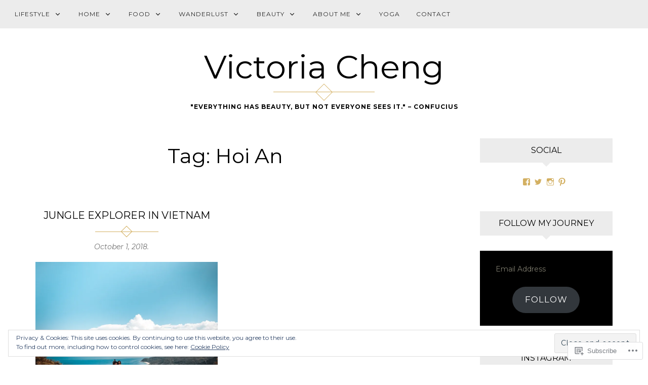

--- FILE ---
content_type: text/css;charset=utf-8
request_url: https://s0.wp.com/?custom-css=1&csblog=7DiAe&cscache=6&csrev=19
body_size: -115
content:
.entry-meta .reading-time{display:none !important}